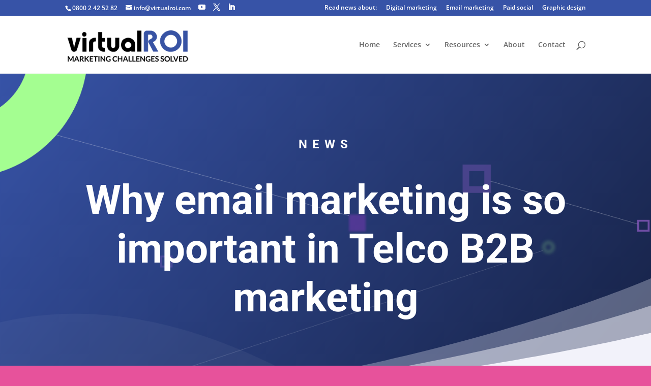

--- FILE ---
content_type: text/html; charset=UTF-8
request_url: https://www.virtualroi.com/why-email-marketing-is-so-important-in-telco-b2b-marketing/
body_size: 12005
content:
<!DOCTYPE html>
<html lang="en-GB">
<head>
	<meta charset="UTF-8" />
<meta http-equiv="X-UA-Compatible" content="IE=edge">
	<link rel="pingback" href="https://www.virtualroi.com/xmlrpc.php" />

	<script type="text/javascript">
		document.documentElement.className = 'js';
	</script>

	<link rel="dns-prefetch" href="//cdn.hu-manity.co" />
		<!-- Cookie Compliance -->
		<script type="text/javascript">var huOptions = {"appID":"wwwvirtualroicom-9559a06","currentLanguage":"en","blocking":false,"globalCookie":false,"isAdmin":false,"privacyConsent":true,"forms":[]};</script>
		<script type="text/javascript" src="https://cdn.hu-manity.co/hu-banner.min.js"></script><link rel="preconnect" href="https://fonts.gstatic.com" crossorigin /><meta name='robots' content='index, follow, max-image-preview:large, max-snippet:-1, max-video-preview:-1' />

	<!-- This site is optimized with the Yoast SEO Premium plugin v23.0 (Yoast SEO v26.7) - https://yoast.com/wordpress/plugins/seo/ -->
	<link media="all" href="https://www.virtualroi.com/wp-content/cache/autoptimize/css/autoptimize_142635d91349395d883566da120172dd.css" rel="stylesheet"><title>Why email marketing is so important in Telco B2B marketing - virtualROI</title>
	<meta name="description" content="Why email marketing is so important in Telco B2B marketing - virtualROI" />
	<link rel="canonical" href="https://www.virtualroi.com/why-email-marketing-is-so-important-in-telco-b2b-marketing/" />
	<meta property="og:locale" content="en_GB" />
	<meta property="og:type" content="article" />
	<meta property="og:title" content="Why email marketing is so important in Telco B2B marketing" />
	<meta property="og:description" content="Why email marketing is so important in Telco B2B marketing - virtualROI" />
	<meta property="og:url" content="https://www.virtualroi.com/why-email-marketing-is-so-important-in-telco-b2b-marketing/" />
	<meta property="og:site_name" content="virtualROI" />
	<meta property="article:published_time" content="2022-12-02T11:01:56+00:00" />
	<meta property="article:modified_time" content="2022-12-02T11:02:55+00:00" />
	<meta property="og:image" content="https://www.virtualroi.com/wp-content/uploads/2022/12/Why-Email-Marketing-Is-So-Important-in-Telco-B2B-Marketing.jpg" />
	<meta property="og:image:width" content="1080" />
	<meta property="og:image:height" content="675" />
	<meta property="og:image:type" content="image/jpeg" />
	<meta name="author" content="virtualROI" />
	<meta name="twitter:card" content="summary_large_image" />
	<meta name="twitter:creator" content="@virtualroi" />
	<meta name="twitter:site" content="@virtualroi" />
	<meta name="twitter:label1" content="Written by" />
	<meta name="twitter:data1" content="virtualROI" />
	<meta name="twitter:label2" content="Estimated reading time" />
	<meta name="twitter:data2" content="5 minutes" />
	<script type="application/ld+json" class="yoast-schema-graph">{"@context":"https://schema.org","@graph":[{"@type":"Article","@id":"https://www.virtualroi.com/why-email-marketing-is-so-important-in-telco-b2b-marketing/#article","isPartOf":{"@id":"https://www.virtualroi.com/why-email-marketing-is-so-important-in-telco-b2b-marketing/"},"author":{"name":"virtualROI","@id":"https://www.virtualroi.com/#/schema/person/08841d62f14c7ef8d121c4a448a967ff"},"headline":"Why email marketing is so important in Telco B2B marketing","datePublished":"2022-12-02T11:01:56+00:00","dateModified":"2022-12-02T11:02:55+00:00","mainEntityOfPage":{"@id":"https://www.virtualroi.com/why-email-marketing-is-so-important-in-telco-b2b-marketing/"},"wordCount":991,"commentCount":0,"publisher":{"@id":"https://www.virtualroi.com/#organization"},"image":{"@id":"https://www.virtualroi.com/why-email-marketing-is-so-important-in-telco-b2b-marketing/#primaryimage"},"thumbnailUrl":"https://i0.wp.com/www.virtualroi.com/wp-content/uploads/2022/12/Why-Email-Marketing-Is-So-Important-in-Telco-B2B-Marketing.jpg?fit=1080%2C675&ssl=1","articleSection":["Email marketing"],"inLanguage":"en-GB","potentialAction":[{"@type":"CommentAction","name":"Comment","target":["https://www.virtualroi.com/why-email-marketing-is-so-important-in-telco-b2b-marketing/#respond"]}]},{"@type":"WebPage","@id":"https://www.virtualroi.com/why-email-marketing-is-so-important-in-telco-b2b-marketing/","url":"https://www.virtualroi.com/why-email-marketing-is-so-important-in-telco-b2b-marketing/","name":"Why email marketing is so important in Telco B2B marketing - virtualROI","isPartOf":{"@id":"https://www.virtualroi.com/#website"},"primaryImageOfPage":{"@id":"https://www.virtualroi.com/why-email-marketing-is-so-important-in-telco-b2b-marketing/#primaryimage"},"image":{"@id":"https://www.virtualroi.com/why-email-marketing-is-so-important-in-telco-b2b-marketing/#primaryimage"},"thumbnailUrl":"https://i0.wp.com/www.virtualroi.com/wp-content/uploads/2022/12/Why-Email-Marketing-Is-So-Important-in-Telco-B2B-Marketing.jpg?fit=1080%2C675&ssl=1","datePublished":"2022-12-02T11:01:56+00:00","dateModified":"2022-12-02T11:02:55+00:00","description":"Why email marketing is so important in Telco B2B marketing - virtualROI","breadcrumb":{"@id":"https://www.virtualroi.com/why-email-marketing-is-so-important-in-telco-b2b-marketing/#breadcrumb"},"inLanguage":"en-GB","potentialAction":[{"@type":"ReadAction","target":["https://www.virtualroi.com/why-email-marketing-is-so-important-in-telco-b2b-marketing/"]}]},{"@type":"ImageObject","inLanguage":"en-GB","@id":"https://www.virtualroi.com/why-email-marketing-is-so-important-in-telco-b2b-marketing/#primaryimage","url":"https://i0.wp.com/www.virtualroi.com/wp-content/uploads/2022/12/Why-Email-Marketing-Is-So-Important-in-Telco-B2B-Marketing.jpg?fit=1080%2C675&ssl=1","contentUrl":"https://i0.wp.com/www.virtualroi.com/wp-content/uploads/2022/12/Why-Email-Marketing-Is-So-Important-in-Telco-B2B-Marketing.jpg?fit=1080%2C675&ssl=1","width":1080,"height":675,"caption":"Why email marketing is so important in Telco B2B marketing"},{"@type":"BreadcrumbList","@id":"https://www.virtualroi.com/why-email-marketing-is-so-important-in-telco-b2b-marketing/#breadcrumb","itemListElement":[{"@type":"ListItem","position":1,"name":"Home","item":"https://www.virtualroi.com/"},{"@type":"ListItem","position":2,"name":"Why email marketing is so important in Telco B2B marketing"}]},{"@type":"WebSite","@id":"https://www.virtualroi.com/#website","url":"https://www.virtualroi.com/","name":"virtualROI","description":"Marketing Challenges Solved","publisher":{"@id":"https://www.virtualroi.com/#organization"},"potentialAction":[{"@type":"SearchAction","target":{"@type":"EntryPoint","urlTemplate":"https://www.virtualroi.com/?s={search_term_string}"},"query-input":{"@type":"PropertyValueSpecification","valueRequired":true,"valueName":"search_term_string"}}],"inLanguage":"en-GB"},{"@type":"Organization","@id":"https://www.virtualroi.com/#organization","name":"virtualROI","url":"https://www.virtualroi.com/","logo":{"@type":"ImageObject","inLanguage":"en-GB","@id":"https://www.virtualroi.com/#/schema/logo/image/","url":"https://i0.wp.com/www.virtualroi.com/wp-content/uploads/2021/09/logo.png?fit=2000%2C603&ssl=1","contentUrl":"https://i0.wp.com/www.virtualroi.com/wp-content/uploads/2021/09/logo.png?fit=2000%2C603&ssl=1","width":2000,"height":603,"caption":"virtualROI"},"image":{"@id":"https://www.virtualroi.com/#/schema/logo/image/"},"sameAs":["https://x.com/virtualroi","https://www.linkedin.com/company/virtualroi"]},{"@type":"Person","@id":"https://www.virtualroi.com/#/schema/person/08841d62f14c7ef8d121c4a448a967ff","name":"virtualROI","image":{"@type":"ImageObject","inLanguage":"en-GB","@id":"https://www.virtualroi.com/#/schema/person/image/","url":"https://secure.gravatar.com/avatar/792bb76f64f8e0c2aa028add595a36d18dfceb86b858e8003bda25b4a8d591cf?s=96&d=mm&r=g","contentUrl":"https://secure.gravatar.com/avatar/792bb76f64f8e0c2aa028add595a36d18dfceb86b858e8003bda25b4a8d591cf?s=96&d=mm&r=g","caption":"virtualROI"},"sameAs":["https://www.virtualroi.com"]}]}</script>
	<!-- / Yoast SEO Premium plugin. -->


<link rel='dns-prefetch' href='//js-eu1.hs-scripts.com' />
<link rel='dns-prefetch' href='//www.googletagmanager.com' />
<link rel='dns-prefetch' href='//stats.wp.com' />
<link rel='preconnect' href='//i0.wp.com' />
<link rel='preconnect' href='//c0.wp.com' />
<link rel="alternate" type="application/rss+xml" title="virtualROI &raquo; Feed" href="https://www.virtualroi.com/feed/" />
<link rel="alternate" type="application/rss+xml" title="virtualROI &raquo; Comments Feed" href="https://www.virtualroi.com/comments/feed/" />
<link rel="alternate" type="application/rss+xml" title="virtualROI &raquo; Why email marketing is so important in Telco B2B marketing Comments Feed" href="https://www.virtualroi.com/why-email-marketing-is-so-important-in-telco-b2b-marketing/feed/" />
<link rel="alternate" title="oEmbed (JSON)" type="application/json+oembed" href="https://www.virtualroi.com/wp-json/oembed/1.0/embed?url=https%3A%2F%2Fwww.virtualroi.com%2Fwhy-email-marketing-is-so-important-in-telco-b2b-marketing%2F" />
<link rel="alternate" title="oEmbed (XML)" type="text/xml+oembed" href="https://www.virtualroi.com/wp-json/oembed/1.0/embed?url=https%3A%2F%2Fwww.virtualroi.com%2Fwhy-email-marketing-is-so-important-in-telco-b2b-marketing%2F&#038;format=xml" />
<meta content="Divi v.4.27.5" name="generator"/>












<script type="text/javascript" src="https://www.virtualroi.com/wp-includes/js/jquery/jquery.min.js?ver=3.7.1" id="jquery-core-js"></script>


<!-- Google tag (gtag.js) snippet added by Site Kit -->
<!-- Google Analytics snippet added by Site Kit -->
<script type="text/javascript" src="https://www.googletagmanager.com/gtag/js?id=G-HRVP229V6W" id="google_gtagjs-js" async></script>
<script type="text/javascript" id="google_gtagjs-js-after">
/* <![CDATA[ */
window.dataLayer = window.dataLayer || [];function gtag(){dataLayer.push(arguments);}
gtag("set","linker",{"domains":["www.virtualroi.com"]});
gtag("js", new Date());
gtag("set", "developer_id.dZTNiMT", true);
gtag("config", "G-HRVP229V6W");
//# sourceURL=google_gtagjs-js-after
/* ]]> */
</script>
<link rel="https://api.w.org/" href="https://www.virtualroi.com/wp-json/" /><link rel="alternate" title="JSON" type="application/json" href="https://www.virtualroi.com/wp-json/wp/v2/posts/25608" /><link rel="EditURI" type="application/rsd+xml" title="RSD" href="https://www.virtualroi.com/xmlrpc.php?rsd" />
<meta name="generator" content="WordPress 6.9" />
<meta name="generator" content="Site Kit by Google 1.170.0" />			<!-- DO NOT COPY THIS SNIPPET! Start of Page Analytics Tracking for HubSpot WordPress plugin v11.3.33-->
			<script class="hsq-set-content-id" data-content-id="blog-post">
				var _hsq = _hsq || [];
				_hsq.push(["setContentType", "blog-post"]);
			</script>
			<!-- DO NOT COPY THIS SNIPPET! End of Page Analytics Tracking for HubSpot WordPress plugin -->
			<!-- Global site tag (gtag.js) - Google Ads: 1030374843 -->
<script async src="https://www.googletagmanager.com/gtag/js?id=AW-1030374843"></script>
<script>
  window.dataLayer = window.dataLayer || [];
  function gtag(){dataLayer.push(arguments);}
  gtag('js', new Date());

  gtag('config', 'AW-1030374843');
</script>
	
		<meta name="viewport" content="width=device-width, initial-scale=1.0, maximum-scale=1.0, user-scalable=0" />
<!-- Google AdSense meta tags added by Site Kit -->
<meta name="google-adsense-platform-account" content="ca-host-pub-2644536267352236">
<meta name="google-adsense-platform-domain" content="sitekit.withgoogle.com">
<!-- End Google AdSense meta tags added by Site Kit -->

	
<!-- Google Tag Manager snippet added by Site Kit -->
<script type="text/javascript">
/* <![CDATA[ */

			( function( w, d, s, l, i ) {
				w[l] = w[l] || [];
				w[l].push( {'gtm.start': new Date().getTime(), event: 'gtm.js'} );
				var f = d.getElementsByTagName( s )[0],
					j = d.createElement( s ), dl = l != 'dataLayer' ? '&l=' + l : '';
				j.async = true;
				j.src = 'https://www.googletagmanager.com/gtm.js?id=' + i + dl;
				f.parentNode.insertBefore( j, f );
			} )( window, document, 'script', 'dataLayer', 'GTM-NSZZ35C' );
			
/* ]]> */
</script>

<!-- End Google Tag Manager snippet added by Site Kit -->
<meta name="twitter:widgets:link-color" content="#000000" /><meta name="twitter:widgets:border-color" content="#000000" /><meta name="twitter:partner" content="tfwp" />
<meta name="twitter:card" content="summary" /><meta name="twitter:title" content="Why email marketing is so important in Telco B2B marketing" /><meta name="twitter:site" content="@virtualROI" /><meta name="twitter:description" content="Why email marketing is so important in Telco B2B marketing Email marketing is one of Telco and IT companies&#039; most effective digital marketing strategies. According to a study by Litmus, email drives an ROI of $36 for every dollar spent; hence email marketing deserves a place in your marketing campaigns. Regardless of other newer methods&hellip;" /><meta name="twitter:image" content="https://i0.wp.com/www.virtualroi.com/wp-content/uploads/2022/12/Why-Email-Marketing-Is-So-Important-in-Telco-B2B-Marketing.jpg?fit=1080%2C675&amp;ssl=1" /><meta name="twitter:image:alt" content="Why email marketing is so important in Telco B2B marketing" />
</head>
<body class="wp-singular post-template-default single single-post postid-25608 single-format-standard custom-background wp-theme-Divi et-tb-has-template et-tb-has-body cookies-not-set Divi et_pb_button_helper_class et_fixed_nav et_show_nav et_pb_show_title et_secondary_nav_enabled et_secondary_nav_two_panels et_primary_nav_dropdown_animation_fade et_secondary_nav_dropdown_animation_fade et_header_style_left et_pb_footer_columns4 et_cover_background et_pb_gutter osx et_pb_gutters3 et_smooth_scroll et_divi_theme et-db">
		<!-- Google Tag Manager (noscript) snippet added by Site Kit -->
		<noscript>
			<iframe src="https://www.googletagmanager.com/ns.html?id=GTM-NSZZ35C" height="0" width="0" style="display:none;visibility:hidden"></iframe>
		</noscript>
		<!-- End Google Tag Manager (noscript) snippet added by Site Kit -->
			<div id="page-container">

					<div id="top-header">
			<div class="container clearfix">

			
				<div id="et-info">
									<span id="et-info-phone">0800 2 42 52 82</span>
				
									<a href="mailto:info@virtualroi.com"><span id="et-info-email">info@virtualroi.com</span></a>
				
				<ul class="et-social-icons">

	<li class="et-social-icon et-social-facebook">
		<a href="https://www.youtube.com/virtualroi" class="icon">
			<span>Facebook</span>
		</a>
	</li>
	<li class="et-social-icon et-social-twitter">
		<a href="https://twitter.com/virtualroi" class="icon">
			<span>X</span>
		</a>
	</li>
	<li class="et-social-icon et-social-rss">
		<a href="https://www.linkedin.com/company/virtualroi" class="icon">
			<span>RSS</span>
		</a>
	</li>

</ul>				</div>

			
				<div id="et-secondary-menu">
				<div class="et_duplicate_social_icons">
								<ul class="et-social-icons">

	<li class="et-social-icon et-social-facebook">
		<a href="https://www.youtube.com/virtualroi" class="icon">
			<span>Facebook</span>
		</a>
	</li>
	<li class="et-social-icon et-social-twitter">
		<a href="https://twitter.com/virtualroi" class="icon">
			<span>X</span>
		</a>
	</li>
	<li class="et-social-icon et-social-rss">
		<a href="https://www.linkedin.com/company/virtualroi" class="icon">
			<span>RSS</span>
		</a>
	</li>

</ul>
							</div><ul id="et-secondary-nav" class="menu"><li class="menu-item menu-item-type-custom menu-item-object-custom menu-item-25927"><a href="/digital-content-strategy/">Read news about:</a></li>
<li class="menu-item menu-item-type-taxonomy menu-item-object-category menu-item-25929"><a href="https://www.virtualroi.com/category/digital-marketing/">Digital marketing</a></li>
<li class="menu-item menu-item-type-taxonomy menu-item-object-category current-post-ancestor current-menu-parent current-post-parent menu-item-25928"><a href="https://www.virtualroi.com/category/email-marketing/">Email marketing</a></li>
<li class="menu-item menu-item-type-taxonomy menu-item-object-category menu-item-25930"><a href="https://www.virtualroi.com/category/paid-social/">Paid social</a></li>
<li class="menu-item menu-item-type-taxonomy menu-item-object-category menu-item-25931"><a href="https://www.virtualroi.com/category/graphic-design/">Graphic design</a></li>
</ul>				</div>

			</div>
		</div>
		
	
			<header id="main-header" data-height-onload="100">
			<div class="container clearfix et_menu_container">
							<div class="logo_container">
					<span class="logo_helper"></span>
					<a href="https://www.virtualroi.com/">
						<img src="https://www.virtualroi.com/wp-content/uploads/2022/09/logo-300x100-1.png" width="300" height="100" alt="virtualROI" id="logo" data-height-percentage="70" />
					</a>
				</div>
							<div id="et-top-navigation" data-height="100" data-fixed-height="40">
											<nav id="top-menu-nav">
						<ul id="top-menu" class="nav"><li id="menu-item-98" class="menu-item menu-item-type-post_type menu-item-object-page menu-item-home menu-item-98"><a href="https://www.virtualroi.com/">Home</a></li>
<li id="menu-item-1786" class="menu-item menu-item-type-custom menu-item-object-custom menu-item-has-children menu-item-1786"><a href="#">Services</a>
<ul class="sub-menu">
	<li id="menu-item-1627" class="menu-item menu-item-type-post_type menu-item-object-page menu-item-1627"><a href="https://www.virtualroi.com/email-marketing-agency/">Email Marketing Agency</a></li>
	<li id="menu-item-1669" class="menu-item menu-item-type-post_type menu-item-object-page menu-item-1669"><a href="https://www.virtualroi.com/paid-social-agency/">Paid Social Agency</a></li>
	<li id="menu-item-1668" class="menu-item menu-item-type-post_type menu-item-object-page menu-item-1668"><a href="https://www.virtualroi.com/graphic-design-services/">Graphic Design Services</a></li>
</ul>
</li>
<li id="menu-item-137" class="menu-item menu-item-type-custom menu-item-object-custom menu-item-has-children menu-item-137"><a href="#">Resources</a>
<ul class="sub-menu">
	<li id="menu-item-1565" class="menu-item menu-item-type-post_type menu-item-object-page menu-item-1565"><a href="https://www.virtualroi.com/digital-content-strategy/">News</a></li>
	<li id="menu-item-141" class="menu-item menu-item-type-post_type menu-item-object-page menu-item-141"><a href="https://www.virtualroi.com/outsourced-marketing-services-case-studies/">Case Studies</a></li>
	<li id="menu-item-25867" class="menu-item menu-item-type-post_type menu-item-object-page menu-item-25867"><a href="https://www.virtualroi.com/clients/">Clients</a></li>
	<li id="menu-item-25623" class="menu-item menu-item-type-post_type menu-item-object-page menu-item-25623"><a href="https://www.virtualroi.com/faq/">FAQ</a></li>
	<li id="menu-item-25530" class="menu-item menu-item-type-post_type menu-item-object-page menu-item-25530"><a href="https://www.virtualroi.com/marketing-challenges-survey/">Marketing Challenges Survey</a></li>
</ul>
</li>
<li id="menu-item-95" class="menu-item menu-item-type-post_type menu-item-object-page menu-item-95"><a href="https://www.virtualroi.com/about-digital-strategy-agency/">About</a></li>
<li id="menu-item-97" class="menu-item menu-item-type-post_type menu-item-object-page menu-item-97"><a href="https://www.virtualroi.com/hire-digital-marketing-team/">Contact</a></li>
</ul>						</nav>
					
					
					
											<div id="et_top_search">
							<span id="et_search_icon"></span>
						</div>
					
					<div id="et_mobile_nav_menu">
				<div class="mobile_nav closed">
					<span class="select_page">Select Page</span>
					<span class="mobile_menu_bar mobile_menu_bar_toggle"></span>
				</div>
			</div>				</div> <!-- #et-top-navigation -->
			</div> <!-- .container -->
						<div class="et_search_outer">
				<div class="container et_search_form_container">
					<form role="search" method="get" class="et-search-form" action="https://www.virtualroi.com/">
					<input type="search" class="et-search-field" placeholder="Search &hellip;" value="" name="s" title="Search for:" />					</form>
					<span class="et_close_search_field"></span>
				</div>
			</div>
					</header> <!-- #main-header -->
			<div id="et-main-area">
	
    <div id="main-content">
    <div id="et-boc" class="et-boc">
			
		<div class="et-l et-l--body">
			<div class="et_builder_inner_content et_pb_gutters3">
		<div class="et_pb_section et_pb_section_0_tb_body et_pb_section_parallax et_pb_with_background et_section_regular section_has_divider et_pb_bottom_divider" >
				
				<span class="et_parallax_bg_wrap"><span
						class="et_parallax_bg"
						style="background-image: url(https://www.virtualroi.com/wp-content/uploads/2021/09/marketing-bg8.png);"
					></span></span>
				
				
				
				
				<div class="et_pb_row et_pb_row_0_tb_body">
				<div class="et_pb_column et_pb_column_4_4 et_pb_column_0_tb_body  et_pb_css_mix_blend_mode_passthrough et-last-child">
				
				
				
				
				<div class="et_pb_module et_pb_text et_pb_text_0_tb_body  et_pb_text_align_center et_pb_bg_layout_dark">
				
				
				
				
				<div class="et_pb_text_inner"><h3>News</h3></div>
			</div><div class="et_pb_module et_pb_text et_pb_text_1_tb_body  et_pb_text_align_center et_pb_bg_layout_dark">
				
				
				
				
				<div class="et_pb_text_inner"><h1>Why email marketing is so important in Telco B2B marketing</h1></div>
			</div>
			</div>
				
				
				
				
			</div>
				
				<div class="et_pb_bottom_inside_divider et-no-transition"></div>
			</div><div class="et_pb_section et_pb_section_1_tb_body et_pb_with_background et_section_regular" >
				
				
				
				
				
				
				<div class="et_pb_row et_pb_row_1_tb_body">
				<div class="et_pb_column et_pb_column_4_4 et_pb_column_1_tb_body  et_pb_css_mix_blend_mode_passthrough et-last-child">
				
				
				
				
				<div class="et_pb_module et_pb_post_title et_pb_post_title_0_tb_body et_pb_bg_layout_light  et_pb_text_align_left"   >
				
				
				
				
				
				<div class="et_pb_title_container">
					
				</div>
				<div class="et_pb_title_featured_container"><span class="et_pb_image_wrap"><img fetchpriority="high" decoding="async" width="1080" height="675" src="https://i0.wp.com/www.virtualroi.com/wp-content/uploads/2022/12/Why-Email-Marketing-Is-So-Important-in-Telco-B2B-Marketing.jpg?fit=1080%2C675&#038;ssl=1" alt="Why email marketing is so important in Telco B2B marketing" title="Why email marketing is so important in Telco B2B marketing" class="wp-image-25609" srcset="https://i0.wp.com/www.virtualroi.com/wp-content/uploads/2022/12/Why-Email-Marketing-Is-So-Important-in-Telco-B2B-Marketing.jpg?w=1080&amp;ssl=1 1080w, https://i0.wp.com/www.virtualroi.com/wp-content/uploads/2022/12/Why-Email-Marketing-Is-So-Important-in-Telco-B2B-Marketing.jpg?resize=300%2C188&amp;ssl=1 300w, https://i0.wp.com/www.virtualroi.com/wp-content/uploads/2022/12/Why-Email-Marketing-Is-So-Important-in-Telco-B2B-Marketing.jpg?resize=1024%2C640&amp;ssl=1 1024w, https://i0.wp.com/www.virtualroi.com/wp-content/uploads/2022/12/Why-Email-Marketing-Is-So-Important-in-Telco-B2B-Marketing.jpg?resize=768%2C480&amp;ssl=1 768w, https://i0.wp.com/www.virtualroi.com/wp-content/uploads/2022/12/Why-Email-Marketing-Is-So-Important-in-Telco-B2B-Marketing.jpg?resize=400%2C250&amp;ssl=1 400w, https://i0.wp.com/www.virtualroi.com/wp-content/uploads/2022/12/Why-Email-Marketing-Is-So-Important-in-Telco-B2B-Marketing.jpg?resize=980%2C613&amp;ssl=1 980w, https://i0.wp.com/www.virtualroi.com/wp-content/uploads/2022/12/Why-Email-Marketing-Is-So-Important-in-Telco-B2B-Marketing.jpg?resize=480%2C300&amp;ssl=1 480w" sizes="(max-width: 1080px) 100vw, 1080px" /></span></div>
			</div><div class="et_pb_module et_pb_post_content et_pb_post_content_0_tb_body">
				
				
				
				
				
<h2 class="wp-block-heading" style="font-size:28px">Why email marketing is so important in Telco B2B marketing</h2>



<p>Email marketing is one of Telco and IT companies&#8217; most effective digital marketing strategies. According to a study by Litmus, email drives <a href="https://www.litmus.com/resources/email-marketing-roi/" target="_blank" rel="noreferrer noopener"><strong>an ROI of $36</strong></a> for every dollar spent; hence email marketing deserves a place in your marketing campaigns.</p>



<p>Regardless of other newer methods of communication like live chat and social media, email marketing remains the <strong>king of marketing channels</strong>, with a user base of over <a href="https://www.statista.com/statistics/255080/number-of-e-mail-users-worldwide/" target="_blank" rel="noreferrer noopener"><strong>4.5 million people</strong></a>.</p>



<p>Email marketing is ranked the most effective marketing channel, beating out <strong>SEO</strong>, <strong>Social media,</strong> and <strong>Affiliate marketing</strong>. The question is, why does this decade-old marketing strategy outrank the hyped new channels?</p>



<p>Read on to find out:</p>



<ul class="wp-block-list">
<li>What is email marketing, and is it outdated?</li>



<li>What basics should you be aware of to build and leverage email marketing?</li>



<li>The basics of email marketing?</li>



<li>What essential elements do you need for an effective email marketing campaign?</li>
</ul>



<h2 class="wp-block-heading">What is email marketing, and is it outdated?</h2>



<p>Email marketing is a marketing strategy where businesses send <strong>promotional messages </strong>to a large mass of people at the same time via email. Also, it generates sales by<strong> nurturing leads,</strong> <strong>sharing promotional offers</strong>, or <strong>improving the impact of other content marketing</strong>.</p>



<p>Despite the hype of social, people use email more than other social platforms; Hence as an IT or Telco company, it makes sense to include email marketing for your marketing solutions/endeavors.</p>



<p>In addition, data shows there are <a href="https://financesonline.com/number-of-email-users/" target="_blank" rel="noreferrer noopener"><strong>4 billion email users worldwide</strong></a> and no sign of slowing down. After all, in email marketing, you own your connections, so you don’t have to worry about algorithm changes limiting your reach.</p>



<h2 class="wp-block-heading">The benefits of email marketing</h2>



<p>A study by Hubspot noted that <a href="https://blog.hubspot.com/marketing/email-marketing-stats" target="_blank" rel="noreferrer noopener"><strong>four out of five marketers</strong></a> said they rather give up social media than email marketing. Here’s the benefit of email marketing:</p>



<ul class="wp-block-list">
<li><strong>Increases the chance of audience engagement and conversion: </strong>Since a customer provides you with their email address, it’s virtually equivalent to having the keys to their house. You have gained permission to enter, so they trust you.</li>



<li><strong>Higher chance of visibility:</strong> When you send an email, most people check their emails multiple times in a day. In addition, you have direct access to your audience on their schedules.</li>



<li><strong>Gives you more control: </strong>Unlike other marketing platforms, email gives you ownership. For instance, If Facebook or Google <strong>updates their algorithm</strong>, you own the relationship with your audience.</li>



<li><strong>Create more personalised and hyper-targeted campaigns</strong>: According to a study, the segmented and personalised campaign increased revenue by <a href="https://www.campaignmonitor.com/resources/guides/email-marketing-new-rules/" target="_blank" rel="noreferrer noopener"><strong>as much as 760 percent.</strong></a> Hence email marketing enables you to use psychographic or demographic data to create more personalisation capabilities.</li>



<li><strong>Easy to measure the effectiveness of your marketing campaigns</strong>. Through automated email marketing, you can measure the success of your campaign or get a <a href="https://www.virtualroi.com/"><strong>Digital marketing agency in Warwickshire</strong></a> for help.</li>



<li><strong>Easy to Scale.</strong> Email marketing strategy can easily scale as your subscriber grows without compromising quality or straining your resources.</li>
</ul>



<h2 class="wp-block-heading">What basics should you be aware of to build and leverage email marketing</h2>



<p>Building a successful email marketing campaign is crucial. However, you need to know these basics to help <strong>maximise</strong> your email marketing success.</p>



<p>These are the basics of email marketing.</p>



<ul class="wp-block-list">
<li><strong>Write as humanly way as possible</strong>. Don’t be a robot using email to communicate directly with your audience. You can do this by stating your email subscriber’s name in the email you send them and showing your brand&#8217;s human side.</li>



<li><strong>Use interesting subject titles</strong>. To increase your email opening rates, keep them non-spammy and on the topic to prevent subscribers from feeling duped and throwing your messages to spam or unsubscribing.</li>



<li><strong>Most users read their emails on mobile</strong> so ensure your email copy is to the point. You can turn to a <a href="https://www.virtualroi.com/email-marketing-agency/"><strong>digital marketing agency </strong></a><strong>t</strong>hat can help you with concise email copy. Remember to direct them to a landing page/blog post if you need to share more information with them.</li>



<li><strong>Add calls to action (CTAs)</strong> at the top and bottom of your email. Include strong CTAs after the start and at the end of your email.</li>
</ul>



<h2 class="wp-block-heading">Essential elements for an effective email marketing campaign</h2>



<p>Email marketing can support other marketing initiatives like sales, lead generation, and content marketing.</p>



<p>There are 3 essential elements of an effective marketing campaign.</p>



<ul class="wp-block-list">
<li><strong>Email list</strong> This is a database of subscribers who have agreed and allowed you to send them emails. An email list is essential for a successful or effective email marketing campaign. As an IT or Telco company, you can build an email list by <strong>creating a downloadable asset </strong>like a free e-book or guide, <strong>offering a coupon</strong>, or <strong>hosting a webinar</strong> in exchange for their email address.</li>



<li><strong>An Email Marketing Platform</strong> is also known as an <strong>Email Service Provider (ESP). </strong>ESP assists in managing your email list. It also helps to design and execute automated email campaigns; you can get these services from a Digital marketing agency in Warwickshire. ESP allows you to have automatic triggers that enable personalised interactions.</li>



<li><strong>Set clear Goals</strong>. You need to create clearly defined goals for an effective email marketing goal. As an IT or telco company, your goal may be to:</li>



<li>Increase sales</li>



<li>Generate and nurture leads</li>



<li>Ensure brand awareness</li>



<li>Keep customers engaged</li>



<li>Increase customer trust and loyalty</li>
</ul>



<h2 class="wp-block-heading">Speak to a digital marketing agency in warwickshire to improve your email marketing campaign in telcos and it.</h2>



<p><a href="https://www.virtualroi.com/"><strong>virtualROI</strong></a> is a digital marketing agency that has been helping B2B clients with solving email marketing challenges since 2009, working with companies from Europe, the Middle East, and Africa.</p>



<p>We can help you with a wide range of services, such as creative support email, lead scoring strategy, blank email templates, lead scoring templates, lead nurturing email templates, and landing page form builder, to mention a few.</p>



<p>For more information on how we can help you with digital marketing, <a href="https://www.virtualroi.com/hire-digital-marketing-team/"><strong>speak to our team </strong></a>today.</p>

			</div>
			</div>
				
				
				
				
			</div>
				
				
			</div><div class="et_pb_section et_pb_section_2_tb_body et_pb_section_parallax et_pb_with_background et_section_regular section_has_divider et_pb_bottom_divider et_pb_top_divider" >
				<div class="et_pb_top_inside_divider et-no-transition"></div>
				<span class="et_parallax_bg_wrap"><span
						class="et_parallax_bg"
						style="background-image: url(https://www.virtualroi.com/wp-content/uploads/2021/09/marketing-bg6.png);"
					></span></span>
				
				
				
				
				<div class="et_pb_row et_pb_row_2_tb_body et_pb_row_fullwidth">
				<div class="et_pb_column et_pb_column_4_4 et_pb_column_2_tb_body  et_pb_css_mix_blend_mode_passthrough et-last-child">
				
				
				
				
				<div class="et_pb_module et_pb_text et_pb_text_2_tb_body  et_pb_text_align_center et_pb_bg_layout_dark">
				
				
				
				
				<div class="et_pb_text_inner"><h3>Outsourced marketing services</h3>
<h2>Hire digital marketing team!</h2></div>
			</div><div class="et_pb_button_module_wrapper et_pb_button_0_tb_body_wrapper et_pb_button_alignment_center et_pb_module ">
				<a class="et_pb_button et_pb_button_0_tb_body et_hover_enabled et_pb_bg_layout_dark" href="/hire-digital-marketing-team/">Request A Quote</a>
			</div>
			</div>
				
				
				
				
			</div>
				
				
			</div>		</div>
	</div>
	
			
		</div>
		    </div>
    

	<span class="et_pb_scroll_top et-pb-icon"></span>


			<footer id="main-footer">
				

		
				<div id="et-footer-nav">
					<div class="container">
						<ul id="menu-secondary-menu" class="bottom-nav"><li class="menu-item menu-item-type-custom menu-item-object-custom menu-item-25927"><a href="/digital-content-strategy/">Read news about:</a></li>
<li class="menu-item menu-item-type-taxonomy menu-item-object-category menu-item-25929"><a href="https://www.virtualroi.com/category/digital-marketing/">Digital marketing</a></li>
<li class="menu-item menu-item-type-taxonomy menu-item-object-category current-post-ancestor current-menu-parent current-post-parent menu-item-25928"><a href="https://www.virtualroi.com/category/email-marketing/">Email marketing</a></li>
<li class="menu-item menu-item-type-taxonomy menu-item-object-category menu-item-25930"><a href="https://www.virtualroi.com/category/paid-social/">Paid social</a></li>
<li class="menu-item menu-item-type-taxonomy menu-item-object-category menu-item-25931"><a href="https://www.virtualroi.com/category/graphic-design/">Graphic design</a></li>
</ul>					</div>
				</div>

			
				<div id="footer-bottom">
					<div class="container clearfix">
				<ul class="et-social-icons">

	<li class="et-social-icon et-social-facebook">
		<a href="https://www.youtube.com/virtualroi" class="icon">
			<span>Facebook</span>
		</a>
	</li>
	<li class="et-social-icon et-social-twitter">
		<a href="https://twitter.com/virtualroi" class="icon">
			<span>X</span>
		</a>
	</li>
	<li class="et-social-icon et-social-rss">
		<a href="https://www.linkedin.com/company/virtualroi" class="icon">
			<span>RSS</span>
		</a>
	</li>

</ul><div id="footer-info">© 2025 virtualROI Ltd. All Rights Reserved. <a href="/privacy-policy/">Privacy Policy</a></div>					</div>
				</div>
			</footer>
		</div>


	</div>

	<script type="speculationrules">
{"prefetch":[{"source":"document","where":{"and":[{"href_matches":"/*"},{"not":{"href_matches":["/wp-*.php","/wp-admin/*","/wp-content/uploads/*","/wp-content/*","/wp-content/plugins/*","/wp-content/themes/Divi/*","/*\\?(.+)"]}},{"not":{"selector_matches":"a[rel~=\"nofollow\"]"}},{"not":{"selector_matches":".no-prefetch, .no-prefetch a"}}]},"eagerness":"conservative"}]}
</script>
		<script type="application/javascript">
			(function() {
				var file     = ["https:\/\/www.virtualroi.com\/wp-content\/et-cache\/25608\/et-divi-dynamic-tb-1998-25608-late.css"];
				var handle   = document.getElementById('divi-style-inline-inline-css');
				var location = handle.parentNode;

				if (0===document.querySelectorAll('link[href="' + file + '"]').length) {
					var link  = document.createElement('link');
					link.rel  = 'stylesheet';
					link.id   = 'et-dynamic-late-css';
					link.href = file;

					location.insertBefore(link, handle.nextSibling);
				}
			})();
		</script>
		<script type="text/javascript" id="df-script-js-extra">
/* <![CDATA[ */
var dvServerResponse = ["\u003C!DOCTYPE html\u003E\n\u003C!--[if lt IE 7]\u003E \u003Chtml class=\"no-js ie6 oldie\" lang=\"en-US\"\u003E \u003C![endif]--\u003E\n\u003C!--[if IE 7]\u003E    \u003Chtml class=\"no-js ie7 oldie\" lang=\"en-US\"\u003E \u003C![endif]--\u003E\n\u003C!--[if IE 8]\u003E    \u003Chtml class=\"no-js ie8 oldie\" lang=\"en-US\"\u003E \u003C![endif]--\u003E\n\u003C!--[if gt IE 8]\u003E\u003C!--\u003E \u003Chtml class=\"no-js\" lang=\"en-US\"\u003E \u003C!--\u003C![endif]--\u003E\n\u003Chead\u003E\n\n\n\u003Ctitle\u003Edanielvoelk.de | 520: Web server is returning an unknown error\u003C/title\u003E\n\u003Cmeta charset=\"UTF-8\" /\u003E\n\u003Cmeta http-equiv=\"Content-Type\" content=\"text/html; charset=UTF-8\" /\u003E\n\u003Cmeta http-equiv=\"X-UA-Compatible\" content=\"IE=Edge\" /\u003E\n\u003Cmeta name=\"robots\" content=\"noindex, nofollow\" /\u003E\n\u003Cmeta name=\"viewport\" content=\"width=device-width,initial-scale=1\" /\u003E\n\u003Clink rel=\"stylesheet\" id=\"cf_styles-css\" href=\"/cdn-cgi/styles/main.css\" /\u003E\n\n\n\u003C/head\u003E\n\u003Cbody\u003E\n\u003Cdiv id=\"cf-wrapper\"\u003E\n    \u003Cdiv id=\"cf-error-details\" class=\"p-0\"\u003E\n        \u003Cheader class=\"mx-auto pt-10 lg:pt-6 lg:px-8 w-240 lg:w-full mb-8\"\u003E\n            \u003Ch1 class=\"inline-block sm:block sm:mb-2 font-light text-60 lg:text-4xl text-black-dark leading-tight mr-2\"\u003E\n              \u003Cspan class=\"inline-block\"\u003EWeb server is returning an unknown error\u003C/span\u003E\n              \u003Cspan class=\"code-label\"\u003EError code 520\u003C/span\u003E\n            \u003C/h1\u003E\n            \u003Cdiv\u003E\n               Visit \u003Ca href=\"https://www.cloudflare.com/5xx-error-landing?utm_source=errorcode_520&utm_campaign=danielvoelk.de\" target=\"_blank\" rel=\"noopener noreferrer\"\u003Ecloudflare.com\u003C/a\u003E for more information.\n            \u003C/div\u003E\n            \u003Cdiv class=\"mt-3\"\u003E2025-05-01 06:09:04 UTC\u003C/div\u003E\n        \u003C/header\u003E\n        \u003Cdiv class=\"my-8 bg-gradient-gray\"\u003E\n            \u003Cdiv class=\"w-240 lg:w-full mx-auto\"\u003E\n                \u003Cdiv class=\"clearfix md:px-8\"\u003E\n                  \n\u003Cdiv id=\"cf-browser-status\" class=\" relative w-1/3 md:w-full py-15 md:p-0 md:py-8 md:text-left md:border-solid md:border-0 md:border-b md:border-gray-400 overflow-hidden float-left md:float-none text-center\"\u003E\n  \u003Cdiv class=\"relative mb-10 md:m-0\"\u003E\n    \n    \u003Cspan class=\"cf-icon-browser block md:hidden h-20 bg-center bg-no-repeat\"\u003E\u003C/span\u003E\n    \u003Cspan class=\"cf-icon-ok w-12 h-12 absolute left-1/2 md:left-auto md:right-0 md:top-0 -ml-6 -bottom-4\"\u003E\u003C/span\u003E\n    \n  \u003C/div\u003E\n  \u003Cspan class=\"md:block w-full truncate\"\u003EYou\u003C/span\u003E\n  \u003Ch3 class=\"md:inline-block mt-3 md:mt-0 text-2xl text-gray-600 font-light leading-1.3\"\u003E\n    \n    Browser\n    \n  \u003C/h3\u003E\n  \u003Cspan class=\"leading-1.3 text-2xl text-green-success\"\u003EWorking\u003C/span\u003E\n\u003C/div\u003E\n\n\u003Cdiv id=\"cf-cloudflare-status\" class=\" relative w-1/3 md:w-full py-15 md:p-0 md:py-8 md:text-left md:border-solid md:border-0 md:border-b md:border-gray-400 overflow-hidden float-left md:float-none text-center\"\u003E\n  \u003Cdiv class=\"relative mb-10 md:m-0\"\u003E\n    \u003Ca href=\"https://www.cloudflare.com/5xx-error-landing?utm_source=errorcode_520&utm_campaign=danielvoelk.de\" target=\"_blank\" rel=\"noopener noreferrer\"\u003E\n    \u003Cspan class=\"cf-icon-cloud block md:hidden h-20 bg-center bg-no-repeat\"\u003E\u003C/span\u003E\n    \u003Cspan class=\"cf-icon-ok w-12 h-12 absolute left-1/2 md:left-auto md:right-0 md:top-0 -ml-6 -bottom-4\"\u003E\u003C/span\u003E\n    \u003C/a\u003E\n  \u003C/div\u003E\n  \u003Cspan class=\"md:block w-full truncate\"\u003ELondon\u003C/span\u003E\n  \u003Ch3 class=\"md:inline-block mt-3 md:mt-0 text-2xl text-gray-600 font-light leading-1.3\"\u003E\n    \u003Ca href=\"https://www.cloudflare.com/5xx-error-landing?utm_source=errorcode_520&utm_campaign=danielvoelk.de\" target=\"_blank\" rel=\"noopener noreferrer\"\u003E\n    Cloudflare\n    \u003C/a\u003E\n  \u003C/h3\u003E\n  \u003Cspan class=\"leading-1.3 text-2xl text-green-success\"\u003EWorking\u003C/span\u003E\n\u003C/div\u003E\n\n\u003Cdiv id=\"cf-host-status\" class=\"cf-error-source relative w-1/3 md:w-full py-15 md:p-0 md:py-8 md:text-left md:border-solid md:border-0 md:border-b md:border-gray-400 overflow-hidden float-left md:float-none text-center\"\u003E\n  \u003Cdiv class=\"relative mb-10 md:m-0\"\u003E\n    \n    \u003Cspan class=\"cf-icon-server block md:hidden h-20 bg-center bg-no-repeat\"\u003E\u003C/span\u003E\n    \u003Cspan class=\"cf-icon-error w-12 h-12 absolute left-1/2 md:left-auto md:right-0 md:top-0 -ml-6 -bottom-4\"\u003E\u003C/span\u003E\n    \n  \u003C/div\u003E\n  \u003Cspan class=\"md:block w-full truncate\"\u003Edanielvoelk.de\u003C/span\u003E\n  \u003Ch3 class=\"md:inline-block mt-3 md:mt-0 text-2xl text-gray-600 font-light leading-1.3\"\u003E\n    \n    Host\n    \n  \u003C/h3\u003E\n  \u003Cspan class=\"leading-1.3 text-2xl text-red-error\"\u003EError\u003C/span\u003E\n\u003C/div\u003E\n\n                \u003C/div\u003E\n            \u003C/div\u003E\n        \u003C/div\u003E\n\n        \u003Cdiv class=\"w-240 lg:w-full mx-auto mb-8 lg:px-8\"\u003E\n            \u003Cdiv class=\"clearfix\"\u003E\n                \u003Cdiv class=\"w-1/2 md:w-full float-left pr-6 md:pb-10 md:pr-0 leading-relaxed\"\u003E\n                    \u003Ch2 class=\"text-3xl font-normal leading-1.3 mb-4\"\u003EWhat happened?\u003C/h2\u003E\n                    \u003Cp\u003EThere is an unknown connection issue between Cloudflare and the origin web server. As a result, the web page can not be displayed.\u003C/p\u003E\n                \u003C/div\u003E\n                \u003Cdiv class=\"w-1/2 md:w-full float-left leading-relaxed\"\u003E\n                    \u003Ch2 class=\"text-3xl font-normal leading-1.3 mb-4\"\u003EWhat can I do?\u003C/h2\u003E\n                          \u003Ch3 class=\"text-15 font-semibold mb-2\"\u003EIf you are a visitor of this website:\u003C/h3\u003E\n      \u003Cp class=\"mb-6\"\u003EPlease try again in a few minutes.\u003C/p\u003E\n\n      \u003Ch3 class=\"text-15 font-semibold mb-2\"\u003EIf you are the owner of this website:\u003C/h3\u003E\n      \u003Cp\u003E\u003Cspan\u003EThere is an issue between Cloudflare's cache and your origin web server. Cloudflare monitors for these errors and automatically investigates the cause. To help support the investigation, you can pull the corresponding error log from your web server and submit it our support team.  Please include the Ray ID (which is at the bottom of this error page).\u003C/span\u003E \u003Ca rel=\"noopener noreferrer\" href=\"https://support.cloudflare.com/hc/en-us/articles/200171936-Error-520\"\u003EAdditional troubleshooting resources\u003C/a\u003E.\u003C/p\u003E\n                \u003C/div\u003E\n            \u003C/div\u003E\n        \u003C/div\u003E\n\n        \u003Cdiv class=\"cf-error-footer cf-wrapper w-240 lg:w-full py-10 sm:py-4 sm:px-8 mx-auto text-center sm:text-left border-solid border-0 border-t border-gray-300\"\u003E\n  \u003Cp class=\"text-13\"\u003E\n    \u003Cspan class=\"cf-footer-item sm:block sm:mb-1\"\u003ECloudflare Ray ID: \u003Cstrong class=\"font-semibold\"\u003E938d1ba14ff87792\u003C/strong\u003E\u003C/span\u003E\n    \u003Cspan class=\"cf-footer-separator sm:hidden\"\u003E\u2022\u003C/span\u003E\n    \u003Cspan id=\"cf-footer-item-ip\" class=\"cf-footer-item hidden sm:block sm:mb-1\"\u003E\n      Your IP:\n      \u003Cbutton type=\"button\" id=\"cf-footer-ip-reveal\" class=\"cf-footer-ip-reveal-btn\"\u003EClick to reveal\u003C/button\u003E\n      \u003Cspan class=\"hidden\" id=\"cf-footer-ip\"\u003E84.18.217.214\u003C/span\u003E\n      \u003Cspan class=\"cf-footer-separator sm:hidden\"\u003E\u2022\u003C/span\u003E\n    \u003C/span\u003E\n    \u003Cspan class=\"cf-footer-item sm:block sm:mb-1\"\u003E\u003Cspan\u003EPerformance & security by\u003C/span\u003E \u003Ca rel=\"noopener noreferrer\" href=\"https://www.cloudflare.com/5xx-error-landing?utm_source=errorcode_520&utm_campaign=danielvoelk.de\" id=\"brand_link\" target=\"_blank\"\u003ECloudflare\u003C/a\u003E\u003C/span\u003E\n    \n  \u003C/p\u003E\n  \u003Cscript\u003E(function(){function d(){var b=a.getElementById(\"cf-footer-item-ip\"),c=a.getElementById(\"cf-footer-ip-reveal\");b&&\"classList\"in b&&(b.classList.remove(\"hidden\"),c.addEventListener(\"click\",function(){c.classList.add(\"hidden\");a.getElementById(\"cf-footer-ip\").classList.remove(\"hidden\")}))}var a=document;document.addEventListener&&a.addEventListener(\"DOMContentLoaded\",d)})();\u003C/script\u003E\n\u003C/div\u003E\u003C!-- /.error-footer --\u003E\n\n\n    \u003C/div\u003E\n\u003C/div\u003E\n\u003C/body\u003E\n\u003C/html\u003E\n"];
//# sourceURL=df-script-js-extra
/* ]]> */
</script>

<script type="text/javascript" id="leadin-script-loader-js-js-extra">
/* <![CDATA[ */
var leadin_wordpress = {"userRole":"visitor","pageType":"post","leadinPluginVersion":"11.3.33"};
//# sourceURL=leadin-script-loader-js-js-extra
/* ]]> */
</script>
<script type="text/javascript" src="https://js-eu1.hs-scripts.com/145366297.js?integration=WordPress&amp;ver=11.3.33" id="leadin-script-loader-js-js"></script>

<script type="text/javascript" id="divi-custom-script-js-extra">
/* <![CDATA[ */
var DIVI = {"item_count":"%d Item","items_count":"%d Items"};
var et_builder_utils_params = {"condition":{"diviTheme":true,"extraTheme":false},"scrollLocations":["app","top"],"builderScrollLocations":{"desktop":"app","tablet":"app","phone":"app"},"onloadScrollLocation":"app","builderType":"fe"};
var et_frontend_scripts = {"builderCssContainerPrefix":"#et-boc","builderCssLayoutPrefix":"#et-boc .et-l"};
var et_pb_custom = {"ajaxurl":"https://www.virtualroi.com/wp-admin/admin-ajax.php","images_uri":"https://www.virtualroi.com/wp-content/themes/Divi/images","builder_images_uri":"https://www.virtualroi.com/wp-content/themes/Divi/includes/builder/images","et_frontend_nonce":"1412b4b0bb","subscription_failed":"Please, check the fields below to make sure you entered the correct information.","et_ab_log_nonce":"718cd0ed19","fill_message":"Please, fill in the following fields:","contact_error_message":"Please, fix the following errors:","invalid":"Invalid email","captcha":"Captcha","prev":"Prev","previous":"Previous","next":"Next","wrong_captcha":"You entered the wrong number in captcha.","wrong_checkbox":"Checkbox","ignore_waypoints":"no","is_divi_theme_used":"1","widget_search_selector":".widget_search","ab_tests":[],"is_ab_testing_active":"","page_id":"25608","unique_test_id":"","ab_bounce_rate":"5","is_cache_plugin_active":"yes","is_shortcode_tracking":"","tinymce_uri":"https://www.virtualroi.com/wp-content/themes/Divi/includes/builder/frontend-builder/assets/vendors","accent_color":"#3753a7","waypoints_options":[]};
var et_pb_box_shadow_elements = [];
//# sourceURL=divi-custom-script-js-extra
/* ]]> */
</script>



<script type="text/javascript" id="divi-plus-frontend-bundle-js-extra">
/* <![CDATA[ */
var DiviPlusFrontendData = {"version":"1.20.0","ajaxurl":"https://www.virtualroi.com/wp-admin/admin-ajax.php","ajaxnonce":"a051148bce"};
//# sourceURL=divi-plus-frontend-bundle-js-extra
/* ]]> */
</script>


<script type="text/javascript" id="jetpack-stats-js-before">
/* <![CDATA[ */
_stq = window._stq || [];
_stq.push([ "view", {"v":"ext","blog":"202701102","post":"25608","tz":"0","srv":"www.virtualroi.com","j":"1:15.4"} ]);
_stq.push([ "clickTrackerInit", "202701102", "25608" ]);
//# sourceURL=jetpack-stats-js-before
/* ]]> */
</script>
<script type="text/javascript" src="https://stats.wp.com/e-202603.js" id="jetpack-stats-js" defer="defer" data-wp-strategy="defer"></script>
<script type="text/javascript" id="ivory-search-scripts-js-extra">
/* <![CDATA[ */
var IvorySearchVars = {"is_analytics_enabled":"1"};
//# sourceURL=ivory-search-scripts-js-extra
/* ]]> */
</script>

<script defer src="https://www.virtualroi.com/wp-content/cache/autoptimize/js/autoptimize_d5718e2ab32fb5523858c7ef2f1d308e.js"></script></body>
</html>


<!-- Page cached by LiteSpeed Cache 7.7 on 2026-01-14 19:50:21 -->